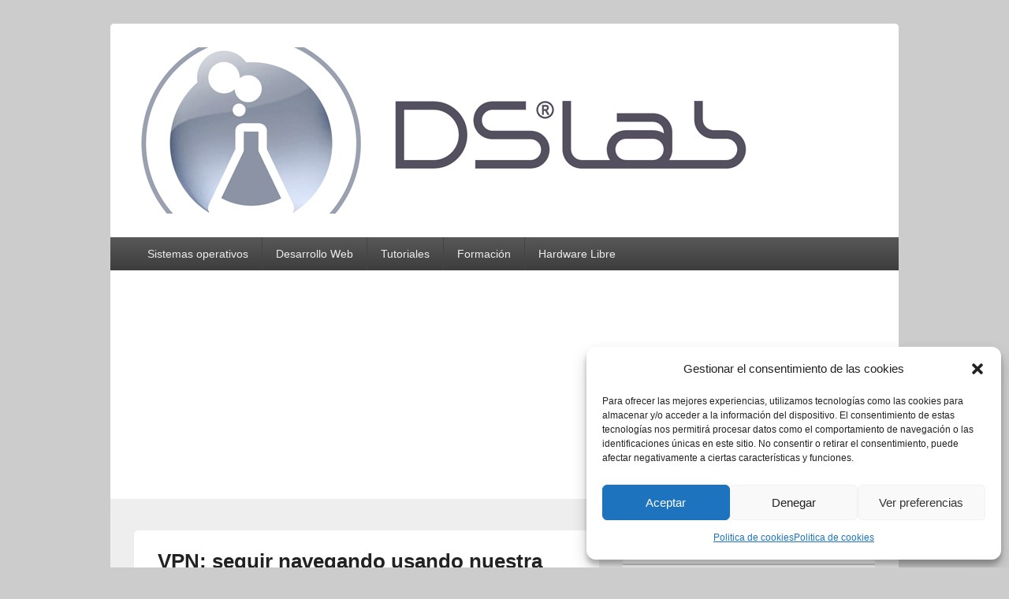

--- FILE ---
content_type: text/html; charset=UTF-8
request_url: https://dslab.es/tutoriales/vpn-seguir-navegando-usando-nuestra-conexion-local/
body_size: 18906
content:
<!DOCTYPE html>

<html lang="es">

<head>
    <meta charset="UTF-8" />
    <meta name="viewport" content="width=device-width, initial-scale=1">
    <link rel="profile" href="http://gmpg.org/xfn/11" />
    <link rel="pingback" href="https://dslab.es/xmlrpc.php" />
    <meta name='robots' content='index, follow, max-image-preview:large, max-snippet:-1, max-video-preview:-1' />
	<style>img:is([sizes="auto" i], [sizes^="auto," i]) { contain-intrinsic-size: 3000px 1500px }</style>
	<!-- Etiqueta de Google (gtag.js) modo de consentimiento dataLayer añadido por Site Kit -->
<script type="text/javascript" id="google_gtagjs-js-consent-mode-data-layer">
/* <![CDATA[ */
window.dataLayer = window.dataLayer || [];function gtag(){dataLayer.push(arguments);}
gtag('consent', 'default', {"ad_personalization":"denied","ad_storage":"denied","ad_user_data":"denied","analytics_storage":"denied","functionality_storage":"denied","security_storage":"denied","personalization_storage":"denied","region":["AT","BE","BG","CH","CY","CZ","DE","DK","EE","ES","FI","FR","GB","GR","HR","HU","IE","IS","IT","LI","LT","LU","LV","MT","NL","NO","PL","PT","RO","SE","SI","SK"],"wait_for_update":500});
window._googlesitekitConsentCategoryMap = {"statistics":["analytics_storage"],"marketing":["ad_storage","ad_user_data","ad_personalization"],"functional":["functionality_storage","security_storage"],"preferences":["personalization_storage"]};
window._googlesitekitConsents = {"ad_personalization":"denied","ad_storage":"denied","ad_user_data":"denied","analytics_storage":"denied","functionality_storage":"denied","security_storage":"denied","personalization_storage":"denied","region":["AT","BE","BG","CH","CY","CZ","DE","DK","EE","ES","FI","FR","GB","GR","HR","HU","IE","IS","IT","LI","LT","LU","LV","MT","NL","NO","PL","PT","RO","SE","SI","SK"],"wait_for_update":500};
/* ]]> */
</script>
<!-- Fin de la etiqueta Google (gtag.js) modo de consentimiento dataLayer añadido por Site Kit -->

	<!-- This site is optimized with the Yoast SEO plugin v26.8 - https://yoast.com/product/yoast-seo-wordpress/ -->
	<title>VPN: seguir navegando usando nuestra conexión local. - DSLab</title>
	<meta name="description" content="Seguir navegando usando la conexión local pese a estar conectado a una VPN puede ser imprescindible cuando estamos trabajando de forma remota." />
	<link rel="canonical" href="https://dslab.es/tutoriales/vpn-seguir-navegando-usando-nuestra-conexion-local/" />
	<meta property="og:locale" content="es_ES" />
	<meta property="og:type" content="article" />
	<meta property="og:title" content="VPN: seguir navegando usando nuestra conexión local. - DSLab" />
	<meta property="og:description" content="Seguir navegando usando la conexión local pese a estar conectado a una VPN puede ser imprescindible cuando estamos trabajando de forma remota." />
	<meta property="og:url" content="https://dslab.es/tutoriales/vpn-seguir-navegando-usando-nuestra-conexion-local/" />
	<meta property="og:site_name" content="DSLab" />
	<meta property="article:author" content="https://www.facebook.com/profile.php?id=100008835464936" />
	<meta property="article:published_time" content="2016-02-08T07:03:29+00:00" />
	<meta property="og:image" content="https://dslab.es/wp-content/uploads/2014/02/server.png" />
	<meta property="og:image:width" content="900" />
	<meta property="og:image:height" content="600" />
	<meta property="og:image:type" content="image/png" />
	<meta name="author" content="David Simón Soleto" />
	<meta name="twitter:label1" content="Escrito por" />
	<meta name="twitter:data1" content="David Simón Soleto" />
	<meta name="twitter:label2" content="Tiempo de lectura" />
	<meta name="twitter:data2" content="2 minutos" />
	<script type="application/ld+json" class="yoast-schema-graph">{"@context":"https://schema.org","@graph":[{"@type":"Article","@id":"https://dslab.es/tutoriales/vpn-seguir-navegando-usando-nuestra-conexion-local/#article","isPartOf":{"@id":"https://dslab.es/tutoriales/vpn-seguir-navegando-usando-nuestra-conexion-local/"},"author":{"name":"David Simón Soleto","@id":"https://dslab.es/#/schema/person/517e6160e1edc09a461c5401191c0171"},"headline":"VPN: seguir navegando usando nuestra conexión local.","datePublished":"2016-02-08T07:03:29+00:00","mainEntityOfPage":{"@id":"https://dslab.es/tutoriales/vpn-seguir-navegando-usando-nuestra-conexion-local/"},"wordCount":472,"commentCount":2,"publisher":{"@id":"https://dslab.es/#organization"},"image":{"@id":"https://dslab.es/tutoriales/vpn-seguir-navegando-usando-nuestra-conexion-local/#primaryimage"},"thumbnailUrl":"https://dslab.es/wp-content/uploads/2014/02/server.png","keywords":["conexion","gateway","internet","isp","puerta de enlace","route","trafico","vpn"],"articleSection":["Microsoft","Tutoriales","Windows"],"inLanguage":"es","potentialAction":[{"@type":"CommentAction","name":"Comment","target":["https://dslab.es/tutoriales/vpn-seguir-navegando-usando-nuestra-conexion-local/#respond"]}]},{"@type":"WebPage","@id":"https://dslab.es/tutoriales/vpn-seguir-navegando-usando-nuestra-conexion-local/","url":"https://dslab.es/tutoriales/vpn-seguir-navegando-usando-nuestra-conexion-local/","name":"VPN: seguir navegando usando nuestra conexión local. - DSLab","isPartOf":{"@id":"https://dslab.es/#website"},"primaryImageOfPage":{"@id":"https://dslab.es/tutoriales/vpn-seguir-navegando-usando-nuestra-conexion-local/#primaryimage"},"image":{"@id":"https://dslab.es/tutoriales/vpn-seguir-navegando-usando-nuestra-conexion-local/#primaryimage"},"thumbnailUrl":"https://dslab.es/wp-content/uploads/2014/02/server.png","datePublished":"2016-02-08T07:03:29+00:00","description":"Seguir navegando usando la conexión local pese a estar conectado a una VPN puede ser imprescindible cuando estamos trabajando de forma remota.","breadcrumb":{"@id":"https://dslab.es/tutoriales/vpn-seguir-navegando-usando-nuestra-conexion-local/#breadcrumb"},"inLanguage":"es","potentialAction":[{"@type":"ReadAction","target":["https://dslab.es/tutoriales/vpn-seguir-navegando-usando-nuestra-conexion-local/"]}]},{"@type":"ImageObject","inLanguage":"es","@id":"https://dslab.es/tutoriales/vpn-seguir-navegando-usando-nuestra-conexion-local/#primaryimage","url":"https://dslab.es/wp-content/uploads/2014/02/server.png","contentUrl":"https://dslab.es/wp-content/uploads/2014/02/server.png","width":900,"height":600,"caption":"Estrenamos servidor"},{"@type":"BreadcrumbList","@id":"https://dslab.es/tutoriales/vpn-seguir-navegando-usando-nuestra-conexion-local/#breadcrumb","itemListElement":[{"@type":"ListItem","position":1,"name":"Portada","item":"https://dslab.es/"},{"@type":"ListItem","position":2,"name":"VPN: seguir navegando usando nuestra conexión local."}]},{"@type":"WebSite","@id":"https://dslab.es/#website","url":"https://dslab.es/","name":"DSLab","description":"Whispering IT things...","publisher":{"@id":"https://dslab.es/#organization"},"potentialAction":[{"@type":"SearchAction","target":{"@type":"EntryPoint","urlTemplate":"https://dslab.es/?s={search_term_string}"},"query-input":{"@type":"PropertyValueSpecification","valueRequired":true,"valueName":"search_term_string"}}],"inLanguage":"es"},{"@type":"Organization","@id":"https://dslab.es/#organization","name":"Citters.com","url":"https://dslab.es/","logo":{"@type":"ImageObject","inLanguage":"es","@id":"https://dslab.es/#/schema/logo/image/","url":"https://dslab.es/wp-content/uploads/2013/05/cropped-cabecera.png","contentUrl":"https://dslab.es/wp-content/uploads/2013/05/cropped-cabecera.png","width":804,"height":211,"caption":"Citters.com"},"image":{"@id":"https://dslab.es/#/schema/logo/image/"}},{"@type":"Person","@id":"https://dslab.es/#/schema/person/517e6160e1edc09a461c5401191c0171","name":"David Simón Soleto","image":{"@type":"ImageObject","inLanguage":"es","@id":"https://dslab.es/#/schema/person/image/","url":"https://secure.gravatar.com/avatar/ed5918265d218928aab7d79716e8f7f8103f74e2b228f7482878e04043ae08a3?s=96&d=wavatar&r=g","contentUrl":"https://secure.gravatar.com/avatar/ed5918265d218928aab7d79716e8f7f8103f74e2b228f7482878e04043ae08a3?s=96&d=wavatar&r=g","caption":"David Simón Soleto"},"sameAs":["http://dslab.es","https://www.facebook.com/profile.php?id=100008835464936","https://x.com/simonsoleto"],"url":"https://dslab.es/author/admin/"}]}</script>
	<!-- / Yoast SEO plugin. -->


<link rel='dns-prefetch' href='//www.googletagmanager.com' />
<link rel='dns-prefetch' href='//stats.wp.com' />
<link rel='dns-prefetch' href='//pagead2.googlesyndication.com' />
<link rel='preconnect' href='//c0.wp.com' />
<link rel="alternate" type="application/rss+xml" title="DSLab &raquo; Feed" href="https://dslab.es/feed/" />
<link rel="alternate" type="application/rss+xml" title="DSLab &raquo; Feed de los comentarios" href="https://dslab.es/comments/feed/" />
<link rel="alternate" type="application/rss+xml" title="DSLab &raquo; Comentario VPN: seguir navegando usando nuestra conexión local. del feed" href="https://dslab.es/tutoriales/vpn-seguir-navegando-usando-nuestra-conexion-local/feed/" />
<script type="text/javascript">
/* <![CDATA[ */
window._wpemojiSettings = {"baseUrl":"https:\/\/s.w.org\/images\/core\/emoji\/16.0.1\/72x72\/","ext":".png","svgUrl":"https:\/\/s.w.org\/images\/core\/emoji\/16.0.1\/svg\/","svgExt":".svg","source":{"concatemoji":"https:\/\/dslab.es\/wp-includes\/js\/wp-emoji-release.min.js?ver=6.8.3"}};
/*! This file is auto-generated */
!function(s,n){var o,i,e;function c(e){try{var t={supportTests:e,timestamp:(new Date).valueOf()};sessionStorage.setItem(o,JSON.stringify(t))}catch(e){}}function p(e,t,n){e.clearRect(0,0,e.canvas.width,e.canvas.height),e.fillText(t,0,0);var t=new Uint32Array(e.getImageData(0,0,e.canvas.width,e.canvas.height).data),a=(e.clearRect(0,0,e.canvas.width,e.canvas.height),e.fillText(n,0,0),new Uint32Array(e.getImageData(0,0,e.canvas.width,e.canvas.height).data));return t.every(function(e,t){return e===a[t]})}function u(e,t){e.clearRect(0,0,e.canvas.width,e.canvas.height),e.fillText(t,0,0);for(var n=e.getImageData(16,16,1,1),a=0;a<n.data.length;a++)if(0!==n.data[a])return!1;return!0}function f(e,t,n,a){switch(t){case"flag":return n(e,"\ud83c\udff3\ufe0f\u200d\u26a7\ufe0f","\ud83c\udff3\ufe0f\u200b\u26a7\ufe0f")?!1:!n(e,"\ud83c\udde8\ud83c\uddf6","\ud83c\udde8\u200b\ud83c\uddf6")&&!n(e,"\ud83c\udff4\udb40\udc67\udb40\udc62\udb40\udc65\udb40\udc6e\udb40\udc67\udb40\udc7f","\ud83c\udff4\u200b\udb40\udc67\u200b\udb40\udc62\u200b\udb40\udc65\u200b\udb40\udc6e\u200b\udb40\udc67\u200b\udb40\udc7f");case"emoji":return!a(e,"\ud83e\udedf")}return!1}function g(e,t,n,a){var r="undefined"!=typeof WorkerGlobalScope&&self instanceof WorkerGlobalScope?new OffscreenCanvas(300,150):s.createElement("canvas"),o=r.getContext("2d",{willReadFrequently:!0}),i=(o.textBaseline="top",o.font="600 32px Arial",{});return e.forEach(function(e){i[e]=t(o,e,n,a)}),i}function t(e){var t=s.createElement("script");t.src=e,t.defer=!0,s.head.appendChild(t)}"undefined"!=typeof Promise&&(o="wpEmojiSettingsSupports",i=["flag","emoji"],n.supports={everything:!0,everythingExceptFlag:!0},e=new Promise(function(e){s.addEventListener("DOMContentLoaded",e,{once:!0})}),new Promise(function(t){var n=function(){try{var e=JSON.parse(sessionStorage.getItem(o));if("object"==typeof e&&"number"==typeof e.timestamp&&(new Date).valueOf()<e.timestamp+604800&&"object"==typeof e.supportTests)return e.supportTests}catch(e){}return null}();if(!n){if("undefined"!=typeof Worker&&"undefined"!=typeof OffscreenCanvas&&"undefined"!=typeof URL&&URL.createObjectURL&&"undefined"!=typeof Blob)try{var e="postMessage("+g.toString()+"("+[JSON.stringify(i),f.toString(),p.toString(),u.toString()].join(",")+"));",a=new Blob([e],{type:"text/javascript"}),r=new Worker(URL.createObjectURL(a),{name:"wpTestEmojiSupports"});return void(r.onmessage=function(e){c(n=e.data),r.terminate(),t(n)})}catch(e){}c(n=g(i,f,p,u))}t(n)}).then(function(e){for(var t in e)n.supports[t]=e[t],n.supports.everything=n.supports.everything&&n.supports[t],"flag"!==t&&(n.supports.everythingExceptFlag=n.supports.everythingExceptFlag&&n.supports[t]);n.supports.everythingExceptFlag=n.supports.everythingExceptFlag&&!n.supports.flag,n.DOMReady=!1,n.readyCallback=function(){n.DOMReady=!0}}).then(function(){return e}).then(function(){var e;n.supports.everything||(n.readyCallback(),(e=n.source||{}).concatemoji?t(e.concatemoji):e.wpemoji&&e.twemoji&&(t(e.twemoji),t(e.wpemoji)))}))}((window,document),window._wpemojiSettings);
/* ]]> */
</script>
<style id='wp-emoji-styles-inline-css' type='text/css'>

	img.wp-smiley, img.emoji {
		display: inline !important;
		border: none !important;
		box-shadow: none !important;
		height: 1em !important;
		width: 1em !important;
		margin: 0 0.07em !important;
		vertical-align: -0.1em !important;
		background: none !important;
		padding: 0 !important;
	}
</style>
<link rel='stylesheet' id='wp-block-library-css' href='https://c0.wp.com/c/6.8.3/wp-includes/css/dist/block-library/style.min.css' type='text/css' media='all' />
<style id='wp-block-library-theme-inline-css' type='text/css'>
.wp-block-audio :where(figcaption){color:#555;font-size:13px;text-align:center}.is-dark-theme .wp-block-audio :where(figcaption){color:#ffffffa6}.wp-block-audio{margin:0 0 1em}.wp-block-code{border:1px solid #ccc;border-radius:4px;font-family:Menlo,Consolas,monaco,monospace;padding:.8em 1em}.wp-block-embed :where(figcaption){color:#555;font-size:13px;text-align:center}.is-dark-theme .wp-block-embed :where(figcaption){color:#ffffffa6}.wp-block-embed{margin:0 0 1em}.blocks-gallery-caption{color:#555;font-size:13px;text-align:center}.is-dark-theme .blocks-gallery-caption{color:#ffffffa6}:root :where(.wp-block-image figcaption){color:#555;font-size:13px;text-align:center}.is-dark-theme :root :where(.wp-block-image figcaption){color:#ffffffa6}.wp-block-image{margin:0 0 1em}.wp-block-pullquote{border-bottom:4px solid;border-top:4px solid;color:currentColor;margin-bottom:1.75em}.wp-block-pullquote cite,.wp-block-pullquote footer,.wp-block-pullquote__citation{color:currentColor;font-size:.8125em;font-style:normal;text-transform:uppercase}.wp-block-quote{border-left:.25em solid;margin:0 0 1.75em;padding-left:1em}.wp-block-quote cite,.wp-block-quote footer{color:currentColor;font-size:.8125em;font-style:normal;position:relative}.wp-block-quote:where(.has-text-align-right){border-left:none;border-right:.25em solid;padding-left:0;padding-right:1em}.wp-block-quote:where(.has-text-align-center){border:none;padding-left:0}.wp-block-quote.is-large,.wp-block-quote.is-style-large,.wp-block-quote:where(.is-style-plain){border:none}.wp-block-search .wp-block-search__label{font-weight:700}.wp-block-search__button{border:1px solid #ccc;padding:.375em .625em}:where(.wp-block-group.has-background){padding:1.25em 2.375em}.wp-block-separator.has-css-opacity{opacity:.4}.wp-block-separator{border:none;border-bottom:2px solid;margin-left:auto;margin-right:auto}.wp-block-separator.has-alpha-channel-opacity{opacity:1}.wp-block-separator:not(.is-style-wide):not(.is-style-dots){width:100px}.wp-block-separator.has-background:not(.is-style-dots){border-bottom:none;height:1px}.wp-block-separator.has-background:not(.is-style-wide):not(.is-style-dots){height:2px}.wp-block-table{margin:0 0 1em}.wp-block-table td,.wp-block-table th{word-break:normal}.wp-block-table :where(figcaption){color:#555;font-size:13px;text-align:center}.is-dark-theme .wp-block-table :where(figcaption){color:#ffffffa6}.wp-block-video :where(figcaption){color:#555;font-size:13px;text-align:center}.is-dark-theme .wp-block-video :where(figcaption){color:#ffffffa6}.wp-block-video{margin:0 0 1em}:root :where(.wp-block-template-part.has-background){margin-bottom:0;margin-top:0;padding:1.25em 2.375em}
</style>
<style id='classic-theme-styles-inline-css' type='text/css'>
/*! This file is auto-generated */
.wp-block-button__link{color:#fff;background-color:#32373c;border-radius:9999px;box-shadow:none;text-decoration:none;padding:calc(.667em + 2px) calc(1.333em + 2px);font-size:1.125em}.wp-block-file__button{background:#32373c;color:#fff;text-decoration:none}
</style>
<link rel='stylesheet' id='mediaelement-css' href='https://c0.wp.com/c/6.8.3/wp-includes/js/mediaelement/mediaelementplayer-legacy.min.css' type='text/css' media='all' />
<link rel='stylesheet' id='wp-mediaelement-css' href='https://c0.wp.com/c/6.8.3/wp-includes/js/mediaelement/wp-mediaelement.min.css' type='text/css' media='all' />
<style id='jetpack-sharing-buttons-style-inline-css' type='text/css'>
.jetpack-sharing-buttons__services-list{display:flex;flex-direction:row;flex-wrap:wrap;gap:0;list-style-type:none;margin:5px;padding:0}.jetpack-sharing-buttons__services-list.has-small-icon-size{font-size:12px}.jetpack-sharing-buttons__services-list.has-normal-icon-size{font-size:16px}.jetpack-sharing-buttons__services-list.has-large-icon-size{font-size:24px}.jetpack-sharing-buttons__services-list.has-huge-icon-size{font-size:36px}@media print{.jetpack-sharing-buttons__services-list{display:none!important}}.editor-styles-wrapper .wp-block-jetpack-sharing-buttons{gap:0;padding-inline-start:0}ul.jetpack-sharing-buttons__services-list.has-background{padding:1.25em 2.375em}
</style>
<style id='global-styles-inline-css' type='text/css'>
:root{--wp--preset--aspect-ratio--square: 1;--wp--preset--aspect-ratio--4-3: 4/3;--wp--preset--aspect-ratio--3-4: 3/4;--wp--preset--aspect-ratio--3-2: 3/2;--wp--preset--aspect-ratio--2-3: 2/3;--wp--preset--aspect-ratio--16-9: 16/9;--wp--preset--aspect-ratio--9-16: 9/16;--wp--preset--color--black: #000000;--wp--preset--color--cyan-bluish-gray: #abb8c3;--wp--preset--color--white: #ffffff;--wp--preset--color--pale-pink: #f78da7;--wp--preset--color--vivid-red: #cf2e2e;--wp--preset--color--luminous-vivid-orange: #ff6900;--wp--preset--color--luminous-vivid-amber: #fcb900;--wp--preset--color--light-green-cyan: #7bdcb5;--wp--preset--color--vivid-green-cyan: #00d084;--wp--preset--color--pale-cyan-blue: #8ed1fc;--wp--preset--color--vivid-cyan-blue: #0693e3;--wp--preset--color--vivid-purple: #9b51e0;--wp--preset--color--dark-gray: #373737;--wp--preset--color--medium-gray: #cccccc;--wp--preset--color--light-gray: #eeeeee;--wp--preset--color--blue: #1982d1;--wp--preset--gradient--vivid-cyan-blue-to-vivid-purple: linear-gradient(135deg,rgba(6,147,227,1) 0%,rgb(155,81,224) 100%);--wp--preset--gradient--light-green-cyan-to-vivid-green-cyan: linear-gradient(135deg,rgb(122,220,180) 0%,rgb(0,208,130) 100%);--wp--preset--gradient--luminous-vivid-amber-to-luminous-vivid-orange: linear-gradient(135deg,rgba(252,185,0,1) 0%,rgba(255,105,0,1) 100%);--wp--preset--gradient--luminous-vivid-orange-to-vivid-red: linear-gradient(135deg,rgba(255,105,0,1) 0%,rgb(207,46,46) 100%);--wp--preset--gradient--very-light-gray-to-cyan-bluish-gray: linear-gradient(135deg,rgb(238,238,238) 0%,rgb(169,184,195) 100%);--wp--preset--gradient--cool-to-warm-spectrum: linear-gradient(135deg,rgb(74,234,220) 0%,rgb(151,120,209) 20%,rgb(207,42,186) 40%,rgb(238,44,130) 60%,rgb(251,105,98) 80%,rgb(254,248,76) 100%);--wp--preset--gradient--blush-light-purple: linear-gradient(135deg,rgb(255,206,236) 0%,rgb(152,150,240) 100%);--wp--preset--gradient--blush-bordeaux: linear-gradient(135deg,rgb(254,205,165) 0%,rgb(254,45,45) 50%,rgb(107,0,62) 100%);--wp--preset--gradient--luminous-dusk: linear-gradient(135deg,rgb(255,203,112) 0%,rgb(199,81,192) 50%,rgb(65,88,208) 100%);--wp--preset--gradient--pale-ocean: linear-gradient(135deg,rgb(255,245,203) 0%,rgb(182,227,212) 50%,rgb(51,167,181) 100%);--wp--preset--gradient--electric-grass: linear-gradient(135deg,rgb(202,248,128) 0%,rgb(113,206,126) 100%);--wp--preset--gradient--midnight: linear-gradient(135deg,rgb(2,3,129) 0%,rgb(40,116,252) 100%);--wp--preset--font-size--small: 14px;--wp--preset--font-size--medium: 20px;--wp--preset--font-size--large: 24px;--wp--preset--font-size--x-large: 42px;--wp--preset--font-size--normal: 16px;--wp--preset--font-size--huge: 26px;--wp--preset--spacing--20: 0.44rem;--wp--preset--spacing--30: 0.67rem;--wp--preset--spacing--40: 1rem;--wp--preset--spacing--50: 1.5rem;--wp--preset--spacing--60: 2.25rem;--wp--preset--spacing--70: 3.38rem;--wp--preset--spacing--80: 5.06rem;--wp--preset--shadow--natural: 6px 6px 9px rgba(0, 0, 0, 0.2);--wp--preset--shadow--deep: 12px 12px 50px rgba(0, 0, 0, 0.4);--wp--preset--shadow--sharp: 6px 6px 0px rgba(0, 0, 0, 0.2);--wp--preset--shadow--outlined: 6px 6px 0px -3px rgba(255, 255, 255, 1), 6px 6px rgba(0, 0, 0, 1);--wp--preset--shadow--crisp: 6px 6px 0px rgba(0, 0, 0, 1);}:where(.is-layout-flex){gap: 0.5em;}:where(.is-layout-grid){gap: 0.5em;}body .is-layout-flex{display: flex;}.is-layout-flex{flex-wrap: wrap;align-items: center;}.is-layout-flex > :is(*, div){margin: 0;}body .is-layout-grid{display: grid;}.is-layout-grid > :is(*, div){margin: 0;}:where(.wp-block-columns.is-layout-flex){gap: 2em;}:where(.wp-block-columns.is-layout-grid){gap: 2em;}:where(.wp-block-post-template.is-layout-flex){gap: 1.25em;}:where(.wp-block-post-template.is-layout-grid){gap: 1.25em;}.has-black-color{color: var(--wp--preset--color--black) !important;}.has-cyan-bluish-gray-color{color: var(--wp--preset--color--cyan-bluish-gray) !important;}.has-white-color{color: var(--wp--preset--color--white) !important;}.has-pale-pink-color{color: var(--wp--preset--color--pale-pink) !important;}.has-vivid-red-color{color: var(--wp--preset--color--vivid-red) !important;}.has-luminous-vivid-orange-color{color: var(--wp--preset--color--luminous-vivid-orange) !important;}.has-luminous-vivid-amber-color{color: var(--wp--preset--color--luminous-vivid-amber) !important;}.has-light-green-cyan-color{color: var(--wp--preset--color--light-green-cyan) !important;}.has-vivid-green-cyan-color{color: var(--wp--preset--color--vivid-green-cyan) !important;}.has-pale-cyan-blue-color{color: var(--wp--preset--color--pale-cyan-blue) !important;}.has-vivid-cyan-blue-color{color: var(--wp--preset--color--vivid-cyan-blue) !important;}.has-vivid-purple-color{color: var(--wp--preset--color--vivid-purple) !important;}.has-black-background-color{background-color: var(--wp--preset--color--black) !important;}.has-cyan-bluish-gray-background-color{background-color: var(--wp--preset--color--cyan-bluish-gray) !important;}.has-white-background-color{background-color: var(--wp--preset--color--white) !important;}.has-pale-pink-background-color{background-color: var(--wp--preset--color--pale-pink) !important;}.has-vivid-red-background-color{background-color: var(--wp--preset--color--vivid-red) !important;}.has-luminous-vivid-orange-background-color{background-color: var(--wp--preset--color--luminous-vivid-orange) !important;}.has-luminous-vivid-amber-background-color{background-color: var(--wp--preset--color--luminous-vivid-amber) !important;}.has-light-green-cyan-background-color{background-color: var(--wp--preset--color--light-green-cyan) !important;}.has-vivid-green-cyan-background-color{background-color: var(--wp--preset--color--vivid-green-cyan) !important;}.has-pale-cyan-blue-background-color{background-color: var(--wp--preset--color--pale-cyan-blue) !important;}.has-vivid-cyan-blue-background-color{background-color: var(--wp--preset--color--vivid-cyan-blue) !important;}.has-vivid-purple-background-color{background-color: var(--wp--preset--color--vivid-purple) !important;}.has-black-border-color{border-color: var(--wp--preset--color--black) !important;}.has-cyan-bluish-gray-border-color{border-color: var(--wp--preset--color--cyan-bluish-gray) !important;}.has-white-border-color{border-color: var(--wp--preset--color--white) !important;}.has-pale-pink-border-color{border-color: var(--wp--preset--color--pale-pink) !important;}.has-vivid-red-border-color{border-color: var(--wp--preset--color--vivid-red) !important;}.has-luminous-vivid-orange-border-color{border-color: var(--wp--preset--color--luminous-vivid-orange) !important;}.has-luminous-vivid-amber-border-color{border-color: var(--wp--preset--color--luminous-vivid-amber) !important;}.has-light-green-cyan-border-color{border-color: var(--wp--preset--color--light-green-cyan) !important;}.has-vivid-green-cyan-border-color{border-color: var(--wp--preset--color--vivid-green-cyan) !important;}.has-pale-cyan-blue-border-color{border-color: var(--wp--preset--color--pale-cyan-blue) !important;}.has-vivid-cyan-blue-border-color{border-color: var(--wp--preset--color--vivid-cyan-blue) !important;}.has-vivid-purple-border-color{border-color: var(--wp--preset--color--vivid-purple) !important;}.has-vivid-cyan-blue-to-vivid-purple-gradient-background{background: var(--wp--preset--gradient--vivid-cyan-blue-to-vivid-purple) !important;}.has-light-green-cyan-to-vivid-green-cyan-gradient-background{background: var(--wp--preset--gradient--light-green-cyan-to-vivid-green-cyan) !important;}.has-luminous-vivid-amber-to-luminous-vivid-orange-gradient-background{background: var(--wp--preset--gradient--luminous-vivid-amber-to-luminous-vivid-orange) !important;}.has-luminous-vivid-orange-to-vivid-red-gradient-background{background: var(--wp--preset--gradient--luminous-vivid-orange-to-vivid-red) !important;}.has-very-light-gray-to-cyan-bluish-gray-gradient-background{background: var(--wp--preset--gradient--very-light-gray-to-cyan-bluish-gray) !important;}.has-cool-to-warm-spectrum-gradient-background{background: var(--wp--preset--gradient--cool-to-warm-spectrum) !important;}.has-blush-light-purple-gradient-background{background: var(--wp--preset--gradient--blush-light-purple) !important;}.has-blush-bordeaux-gradient-background{background: var(--wp--preset--gradient--blush-bordeaux) !important;}.has-luminous-dusk-gradient-background{background: var(--wp--preset--gradient--luminous-dusk) !important;}.has-pale-ocean-gradient-background{background: var(--wp--preset--gradient--pale-ocean) !important;}.has-electric-grass-gradient-background{background: var(--wp--preset--gradient--electric-grass) !important;}.has-midnight-gradient-background{background: var(--wp--preset--gradient--midnight) !important;}.has-small-font-size{font-size: var(--wp--preset--font-size--small) !important;}.has-medium-font-size{font-size: var(--wp--preset--font-size--medium) !important;}.has-large-font-size{font-size: var(--wp--preset--font-size--large) !important;}.has-x-large-font-size{font-size: var(--wp--preset--font-size--x-large) !important;}
:where(.wp-block-post-template.is-layout-flex){gap: 1.25em;}:where(.wp-block-post-template.is-layout-grid){gap: 1.25em;}
:where(.wp-block-columns.is-layout-flex){gap: 2em;}:where(.wp-block-columns.is-layout-grid){gap: 2em;}
:root :where(.wp-block-pullquote){font-size: 1.5em;line-height: 1.6;}
</style>
<link rel='stylesheet' id='cmplz-general-css' href='https://dslab.es/wp-content/plugins/complianz-gdpr/assets/css/cookieblocker.min.css?ver=1761586341' type='text/css' media='all' />
<link rel='stylesheet' id='genericons-css' href='https://c0.wp.com/p/jetpack/15.4/_inc/genericons/genericons/genericons.css' type='text/css' media='all' />
<link rel='stylesheet' id='catchbox-style-css' href='https://dslab.es/wp-content/themes/catch-box/style.css?ver=20251212-00650' type='text/css' media='all' />
<link rel='stylesheet' id='catchbox-block-style-css' href='https://dslab.es/wp-content/themes/catch-box/css/blocks.css?ver=1.0' type='text/css' media='all' />
<link rel='stylesheet' id='yarpp-thumbnails-css' href='https://dslab.es/wp-content/plugins/yet-another-related-posts-plugin/style/styles_thumbnails.css?ver=5.30.11' type='text/css' media='all' />
<style id='yarpp-thumbnails-inline-css' type='text/css'>
.yarpp-thumbnails-horizontal .yarpp-thumbnail {width: 130px;height: 170px;margin: 5px;margin-left: 0px;}.yarpp-thumbnail > img, .yarpp-thumbnail-default {width: 120px;height: 120px;margin: 5px;}.yarpp-thumbnails-horizontal .yarpp-thumbnail-title {margin: 7px;margin-top: 0px;width: 120px;}.yarpp-thumbnail-default > img {min-height: 120px;min-width: 120px;}
</style>
<link rel='stylesheet' id='lightboxStyle-css' href='https://dslab.es/wp-content/plugins/lightbox-plus/css/shadowed/colorbox.min.css?ver=2.7.2' type='text/css' media='screen' />
<script type="text/javascript" src="https://c0.wp.com/c/6.8.3/wp-includes/js/jquery/jquery.min.js" id="jquery-core-js"></script>
<script type="text/javascript" src="https://c0.wp.com/c/6.8.3/wp-includes/js/jquery/jquery-migrate.min.js" id="jquery-migrate-js"></script>
<script type="text/javascript" id="catchbox-menu-js-extra">
/* <![CDATA[ */
var screenReaderText = {"expand":"ampliar el men\u00fa hijo","collapse":"contraer el men\u00fa hijo"};
/* ]]> */
</script>
<script type="text/javascript" src="https://dslab.es/wp-content/themes/catch-box/js/menu.min.js?ver=2.1.1.1" id="catchbox-menu-js"></script>

<!-- Fragmento de código de la etiqueta de Google (gtag.js) añadida por Site Kit -->
<!-- Fragmento de código de Google Analytics añadido por Site Kit -->
<script type="text/javascript" src="https://www.googletagmanager.com/gtag/js?id=GT-NS83BB6" id="google_gtagjs-js" async></script>
<script type="text/javascript" id="google_gtagjs-js-after">
/* <![CDATA[ */
window.dataLayer = window.dataLayer || [];function gtag(){dataLayer.push(arguments);}
gtag("set","linker",{"domains":["dslab.es"]});
gtag("js", new Date());
gtag("set", "developer_id.dZTNiMT", true);
gtag("config", "GT-NS83BB6");
 window._googlesitekit = window._googlesitekit || {}; window._googlesitekit.throttledEvents = []; window._googlesitekit.gtagEvent = (name, data) => { var key = JSON.stringify( { name, data } ); if ( !! window._googlesitekit.throttledEvents[ key ] ) { return; } window._googlesitekit.throttledEvents[ key ] = true; setTimeout( () => { delete window._googlesitekit.throttledEvents[ key ]; }, 5 ); gtag( "event", name, { ...data, event_source: "site-kit" } ); }; 
/* ]]> */
</script>
<link rel="https://api.w.org/" href="https://dslab.es/wp-json/" /><link rel="alternate" title="JSON" type="application/json" href="https://dslab.es/wp-json/wp/v2/posts/2656" /><link rel="EditURI" type="application/rsd+xml" title="RSD" href="https://dslab.es/xmlrpc.php?rsd" />
<meta name="generator" content="WordPress 6.8.3" />
<link rel='shortlink' href='https://dslab.es/?p=2656' />
<link rel="alternate" title="oEmbed (JSON)" type="application/json+oembed" href="https://dslab.es/wp-json/oembed/1.0/embed?url=https%3A%2F%2Fdslab.es%2Ftutoriales%2Fvpn-seguir-navegando-usando-nuestra-conexion-local%2F" />
<link rel="alternate" title="oEmbed (XML)" type="text/xml+oembed" href="https://dslab.es/wp-json/oembed/1.0/embed?url=https%3A%2F%2Fdslab.es%2Ftutoriales%2Fvpn-seguir-navegando-usando-nuestra-conexion-local%2F&#038;format=xml" />
<meta name="generator" content="Site Kit by Google 1.170.0" />		<script type="text/javascript">
			var _statcounter = _statcounter || [];
			_statcounter.push({"tags": {"author": "Simón"}});
		</script>
			<style>img#wpstats{display:none}</style>
					<style>.cmplz-hidden {
					display: none !important;
				}</style>

<!-- Matomo -->
<script type="text/javascript">
  var _paq = window._paq = window._paq || [];
  /* tracker methods like "setCustomDimension" should be called before "trackPageView" */
  _paq.push(['trackPageView']);
  _paq.push(['enableLinkTracking']);
  (function() {
    var u="//analytics.citters.com/";
    _paq.push(['setTrackerUrl', u+'matomo.php']);
    _paq.push(['setSiteId', '3']);
    var d=document, g=d.createElement('script'), s=d.getElementsByTagName('script')[0];
    g.type='text/javascript'; g.async=true; g.src=u+'matomo.js'; s.parentNode.insertBefore(g,s);
  })();
</script>
<!-- End Matomo Code -->
<script data-ad-client="ca-pub-6989975136739344" async src="https://pagead2.googlesyndication.com/pagead/js/adsbygoogle.js"></script>
<!-- Metaetiquetas de Google AdSense añadidas por Site Kit -->
<meta name="google-adsense-platform-account" content="ca-host-pub-2644536267352236">
<meta name="google-adsense-platform-domain" content="sitekit.withgoogle.com">
<!-- Acabar con las metaetiquetas de Google AdSense añadidas por Site Kit -->
<style type="text/css">.recentcomments a{display:inline !important;padding:0 !important;margin:0 !important;}</style>	<style type="text/css">
			#site-title,
		#site-description {
			position: absolute !important;
			clip: rect(1px 1px 1px 1px); /* IE6, IE7 */
			clip: rect(1px, 1px, 1px, 1px);
		}
		</style>
	
<!-- Fragmento de código de Google Adsense añadido por Site Kit -->
<script type="text/javascript" async="async" src="https://pagead2.googlesyndication.com/pagead/js/adsbygoogle.js?client=ca-pub-6989975136739344&amp;host=ca-host-pub-2644536267352236" crossorigin="anonymous"></script>

<!-- Final del fragmento de código de Google Adsense añadido por Site Kit -->
<link rel="icon" href="https://dslab.es/wp-content/uploads/2013/06/cropped-dslab-32x32.png" sizes="32x32" />
<link rel="icon" href="https://dslab.es/wp-content/uploads/2013/06/cropped-dslab-192x192.png" sizes="192x192" />
<link rel="apple-touch-icon" href="https://dslab.es/wp-content/uploads/2013/06/cropped-dslab-180x180.png" />
<meta name="msapplication-TileImage" content="https://dslab.es/wp-content/uploads/2013/06/cropped-dslab-270x270.png" />
</head>

<body data-cmplz=1 class="wp-singular post-template-default single single-post postid-2656 single-format-standard wp-custom-logo wp-embed-responsive wp-theme-catch-box right-sidebar one-menu header-image-top">

    
    
    <div id="page" class="hfeed site">

        <a href="#main" class="skip-link screen-reader-text">Saltar al contenido</a>
        <header id="branding" role="banner">

            
            <div id="header-content" class="clearfix">

                <div class="logo-wrap clearfix"><div id="site-logo"><a href="https://dslab.es/" class="custom-logo-link" rel="home"><img width="804" height="211" src="https://dslab.es/wp-content/uploads/2013/05/cropped-cabecera.png" class="custom-logo" alt="DSLab" decoding="async" fetchpriority="high" srcset="https://dslab.es/wp-content/uploads/2013/05/cropped-cabecera.png 804w, https://dslab.es/wp-content/uploads/2013/05/cropped-cabecera-300x78.png 300w" sizes="(max-width: 804px) 100vw, 804px" /></a></div><!-- #site-logo -->	<div id="hgroup" class="site-details">
					<p id="site-title"><a href="https://dslab.es/" rel="home">DSLab</a></p>
					<p id="site-description">Whispering IT things&#8230;</p>
			
   	</div><!-- #hgroup -->
</div><!-- .logo-wrap -->
            </div><!-- #header-content -->

                <div class="menu-access-wrap mobile-header-menu clearfix">
        <div id="mobile-header-left-menu" class="mobile-menu-anchor primary-menu">
            <a href="#mobile-header-left-nav" id="menu-toggle-primary" class="genericon genericon-menu">
                <span class="mobile-menu-text">Menú</span>
            </a>
        </div><!-- #mobile-header-left-menu -->
            
        
        <div id="site-header-menu-primary" class="site-header-menu">
            <nav id="access" class="main-navigation menu-focus" role="navigation" aria-label="Menú principal">
            
                <h3 class="screen-reader-text">Menú principal</h3>
                <div class="menu-header-container"><ul class="menu"><li id="menu-item-320" class="menu-item menu-item-type-taxonomy menu-item-object-category current-post-ancestor menu-item-has-children menu-item-320"><a href="https://dslab.es/categoria/sistemas-operativos/">Sistemas operativos</a>
<ul class="sub-menu">
	<li id="menu-item-1497" class="menu-item menu-item-type-taxonomy menu-item-object-category menu-item-1497"><a href="https://dslab.es/categoria/sistemas-operativos/android-noticias-news/">Android</a></li>
	<li id="menu-item-292" class="menu-item menu-item-type-taxonomy menu-item-object-category menu-item-292"><a href="https://dslab.es/categoria/sistemas-operativos/apple/">Apple</a></li>
	<li id="menu-item-1498" class="menu-item menu-item-type-taxonomy menu-item-object-category menu-item-has-children menu-item-1498"><a href="https://dslab.es/categoria/sistemas-operativos/gnu-linux/">GNU Linux</a>
	<ul class="sub-menu">
		<li id="menu-item-2725" class="menu-item menu-item-type-taxonomy menu-item-object-category menu-item-2725"><a href="https://dslab.es/categoria/sistemas-operativos/gnu-linux/freepbx/">FreePBX</a></li>
	</ul>
</li>
	<li id="menu-item-803" class="menu-item menu-item-type-taxonomy menu-item-object-category current-post-ancestor current-menu-parent current-post-parent menu-item-803"><a href="https://dslab.es/categoria/sistemas-operativos/microsoft/">Microsoft</a></li>
</ul>
</li>
<li id="menu-item-296" class="menu-item menu-item-type-taxonomy menu-item-object-category menu-item-has-children menu-item-296"><a href="https://dslab.es/categoria/desarrollo-web/">Desarrollo Web</a>
<ul class="sub-menu">
	<li id="menu-item-1502" class="menu-item menu-item-type-taxonomy menu-item-object-category menu-item-1502"><a href="https://dslab.es/categoria/desarrollo-web/html-y-css/">HTML y CSS</a></li>
	<li id="menu-item-1503" class="menu-item menu-item-type-taxonomy menu-item-object-category menu-item-1503"><a href="https://dslab.es/categoria/desarrollo-web/javascript/">Javascript</a></li>
	<li id="menu-item-1501" class="menu-item menu-item-type-taxonomy menu-item-object-category menu-item-1501"><a href="https://dslab.es/categoria/desarrollo-web/django-desarrollo-web/">Django</a></li>
	<li id="menu-item-1504" class="menu-item menu-item-type-taxonomy menu-item-object-category menu-item-1504"><a href="https://dslab.es/categoria/desarrollo-web/php/">PHP</a></li>
</ul>
</li>
<li id="menu-item-348" class="menu-item menu-item-type-taxonomy menu-item-object-category current-post-ancestor current-menu-parent current-post-parent menu-item-348"><a href="https://dslab.es/categoria/tutoriales/">Tutoriales</a></li>
<li id="menu-item-302" class="menu-item menu-item-type-taxonomy menu-item-object-category menu-item-302"><a href="https://dslab.es/categoria/formacion-elearning/">Formación</a></li>
<li id="menu-item-303" class="menu-item menu-item-type-taxonomy menu-item-object-category menu-item-has-children menu-item-303"><a href="https://dslab.es/categoria/hardware-libre/">Hardware Libre</a>
<ul class="sub-menu">
	<li id="menu-item-304" class="menu-item menu-item-type-taxonomy menu-item-object-category menu-item-304"><a href="https://dslab.es/categoria/hardware-libre/raspberry-pi/">Raspberry Pi</a></li>
	<li id="menu-item-1496" class="menu-item menu-item-type-taxonomy menu-item-object-category menu-item-1496"><a href="https://dslab.es/categoria/hardware-libre/arduino/">Arduino</a></li>
</ul>
</li>
</ul></div>            </nav><!-- #access -->
        </div><!-- .site-header-menu -->

            </div><!-- .menu-access-wrap -->
    
        </header><!-- #branding -->

        
        
        <div id="main" class="clearfix">

            
            <div id="primary" class="content-area">

                
                <div id="content" role="main">
                    
				
<article id="post-2656" class="post-2656 post type-post status-publish format-standard has-post-thumbnail hentry category-microsoft category-tutoriales category-windows tag-conexion tag-gateway tag-internet tag-isp tag-puerta-de-enlace tag-route tag-trafico tag-vpn">
	<header class="entry-header">
		<h1 class="entry-title">VPN: seguir navegando usando nuestra conexión local.</h1>

		            <div class="entry-meta">
                <span class="sep">Publicado el</span> <a href="https://dslab.es/tutoriales/vpn-seguir-navegando-usando-nuestra-conexion-local/" title="8:03" rel="bookmark"><time class="entry-date" datetime="2016-02-08T08:03:29+01:00" pubdate>8 febrero, 2016</time></a> <span class="by-author"><span class="sep"> por </span> <span class="author vcard"> <a class="url fn n" href="https://dslab.es/author/admin/" title="Ver todas las entradas de David Simón Soleto" rel="author">David Simón Soleto</a></span></span>                                    <span class="sep sep-comment"> &mdash; </span>
                    <span class="comments-link">
                        <a href="https://dslab.es/tutoriales/vpn-seguir-navegando-usando-nuestra-conexion-local/#comments">2 comentarios &darr;</a>                    </span>
                            </div><!-- .entry-meta -->
			</header><!-- .entry-header -->

	<div class="entry-content">
		<h2>Conecto a la VPN y la conexión a Internet se vuelve lenta o se va&#8230;</h2>
<p>¿A quien no le ha pasado, que después de conectar a la VPN del trabajo se ha dado cuenta de que su conexión a internet se ha vuelto lentísima o directamente no responde? Si es tu caso sigue leyendo&#8230;</p>
<p><a href="http://dslab.es/wp-content/uploads/2016/02/Green2-1024x712.jpg" rel="attachment wp-att-2664"><img decoding="async" class="aligncenter wp-image-2664 size-medium" src="http://dslab.es/wp-content/uploads/2016/02/Green2-1024x712-300x209.jpg" alt="Centro de Coworking Eslabon en Carabanchel" width="300" height="209" srcset="https://dslab.es/wp-content/uploads/2016/02/Green2-1024x712-300x209.jpg 300w, https://dslab.es/wp-content/uploads/2016/02/Green2-1024x712-768x534.jpg 768w, https://dslab.es/wp-content/uploads/2016/02/Green2-1024x712.jpg 1024w" sizes="(max-width: 300px) 100vw, 300px" /></a></p>
<p>El otro día estaba trabajando con mis amigos de <a href="http://www.eslabon.org/" target="_blank">Eslabón </a>en su centro de <a href="http://www.eslaboncoworking.es/" target="_blank">Coworking</a> en Carabanchel y me comentaron que la conexión a Internet de los equipos era poco menos que lentísima. Navegaban a 2 MBits cuando hay contratados más de 100 Mbits de fibra. En cuanto revisé la configuración me di cuenta de que el tráfico viajaba usando la VPN que tienen para conectar sus diferentes sedes.</p>
<h3>¿Por qué sucede esto?</h3>
<p>Por defecto, cuando desde Windows conectamos nuestro ordenador a una red privada virtual (VPN) entiende que debe encaminar todo el tráfico por dicha conexión. La solución pasa por utilizar una máquina virtual dentro de nuestro equipo para que la conexión a la VPN no afecte al equipo host. Pero, ¿qué sucede cuando el portátil que nos deja la empresa no cumple los requisitos técnicos para correr una máquina virtual?</p>
<h3>¿Cómo solucionarlo?</h3>
<p>No nos engañemos, muchas veces los equipos que nos facilitan para el tele-trabajo no tienen los recursos suficientes, están muy saturados o llenos de software corporativo pesado. En ocasiones las políticas de seguridad impiden al usuario realizar cambios significativos o instalaciones en dichos equipos por lo que instalar una máquina virtual puede ser inviable. Otra <em>solución</em> pasa por desactivar y activar la VPN en función de las necesidades de navegación, pero esto es un engorro teniendo en cuenta que cada vez más el trabajo pasa por una conexión a Internet.Si alguno de estos casos es el vuestro os voy a contar en unos sencillos pasos cómo hacer que el tráfico de Internet no viaje a través de la VPN.</p>
<ul>
<li>Entramos en las <strong>propiedades</strong> de nuestra conexión <strong>VPN.</strong></li>
<li>Vamos a la pestaña <strong>Funciones de red.</strong></li>
<li>Seleccionamos el <strong>Protocolo de Internet TCP/IP versión 4.</strong></li>
<li>Pinchamos en <strong>Propiedades</strong>.</li>
<li>En la nueva ventana hacemos clic en <strong>Opciones avanzadas&#8230;</strong></li>
<li>En la ventana que acaba de aparecer desmarcamos el check box <strong>Usar la puerta de enlace predeterminada en la red remota</strong>. Esta es la responsable de que nuestra conexión a internet viajase usando la VPN.</li>
</ul>
<p><a href="http://dslab.es/wp-content/uploads/2016/02/VPN3.png" rel="attachment wp-att-2657"><img decoding="async" class="aligncenter wp-image-2657 size-full" src="http://dslab.es/wp-content/uploads/2016/02/VPN3.png" alt="Conexión a Internet sin usar VPN" width="820" height="661" srcset="https://dslab.es/wp-content/uploads/2016/02/VPN3.png 820w, https://dslab.es/wp-content/uploads/2016/02/VPN3-300x242.png 300w, https://dslab.es/wp-content/uploads/2016/02/VPN3-768x619.png 768w" sizes="(max-width: 820px) 100vw, 820px" /></a></p>
<p>Espero que os haya sido de utilidad. Compartid en redes sociales si os ha resultaro útil. Podéis dejar vuestros comentarios si no os resulta o no es exactamente lo que buscabais dejad vuestras impresiones y os contestaremos nosotros o la comunidad.</p>
<div class='yarpp yarpp-related yarpp-related-website yarpp-template-thumbnails'>
<!-- YARPP Thumbnails -->
<h3>También podría interesarte:</h3>
<div class="yarpp-thumbnails-horizontal">
<a class='yarpp-thumbnail' rel='norewrite' href='https://dslab.es/sistemas-operativos/apple/macos/mkvmerge-cuando-los-mkvs-se-quedan-mudos/' title='mkvmerge:  Cuando los MKVs se quedan mudos'>
<img width="120" height="120" src="https://dslab.es/wp-content/uploads/2014/01/mudo-120x120.jpg" class="attachment-yarpp-thumbnail size-yarpp-thumbnail wp-post-image" alt="" data-pin-nopin="true" srcset="https://dslab.es/wp-content/uploads/2014/01/mudo-120x120.jpg 120w, https://dslab.es/wp-content/uploads/2014/01/mudo-150x150.jpg 150w" sizes="(max-width: 120px) 100vw, 120px" /><span class="yarpp-thumbnail-title">mkvmerge:  Cuando los MKVs se quedan mudos</span></a>
<a class='yarpp-thumbnail' rel='norewrite' href='https://dslab.es/sistemas-operativos/wsus-offline-la-fuente-de-la-eterna-juventud/' title='WSUS Offline: La fuente de la eterna juventud.'>
<img width="120" height="120" src="https://dslab.es/wp-content/uploads/2013/07/wsus-120x120.png" class="attachment-yarpp-thumbnail size-yarpp-thumbnail wp-post-image" alt="WSUS Offline" data-pin-nopin="true" srcset="https://dslab.es/wp-content/uploads/2013/07/wsus-120x120.png 120w, https://dslab.es/wp-content/uploads/2013/07/wsus-150x150.png 150w, https://dslab.es/wp-content/uploads/2013/07/wsus.png 256w" sizes="(max-width: 120px) 100vw, 120px" /><span class="yarpp-thumbnail-title">WSUS Offline: La fuente de la eterna juventud.</span></a>
<a class='yarpp-thumbnail' rel='norewrite' href='https://dslab.es/tutoriales/sky-fm-radio-en-tu-smartphone-ipad-pc/' title='Sky.Fm &#8211; Radio en tu smartphone, iPad, PC&#8230;.'>
<img width="120" height="81" src="https://dslab.es/wp-content/uploads/2013/06/logo-sky-fm.jpg" class="attachment-yarpp-thumbnail size-yarpp-thumbnail wp-post-image" alt="" data-pin-nopin="true" srcset="https://dslab.es/wp-content/uploads/2013/06/logo-sky-fm.jpg 469w, https://dslab.es/wp-content/uploads/2013/06/logo-sky-fm-300x201.jpg 300w" sizes="(max-width: 120px) 100vw, 120px" /><span class="yarpp-thumbnail-title">Sky.Fm &#8211; Radio en tu smartphone, iPad, PC&#8230;.</span></a>
</div>
</div>
			</div><!-- .entry-content -->

	<footer class="entry-meta">
		Esta entrada se ha publicado en <a href="https://dslab.es/categoria/sistemas-operativos/microsoft/" rel="category tag">Microsoft</a>, <a href="https://dslab.es/categoria/tutoriales/" rel="category tag">Tutoriales</a>, <a href="https://dslab.es/categoria/sistemas-operativos/microsoft/windows/" rel="category tag">Windows</a> y etiquetado como <a href="https://dslab.es/tag/conexion/" rel="tag">conexion</a>, <a href="https://dslab.es/tag/gateway/" rel="tag">gateway</a>, <a href="https://dslab.es/tag/internet/" rel="tag">internet</a>, <a href="https://dslab.es/tag/isp/" rel="tag">isp</a>, <a href="https://dslab.es/tag/puerta-de-enlace/" rel="tag">puerta de enlace</a>, <a href="https://dslab.es/tag/route/" rel="tag">route</a>, <a href="https://dslab.es/tag/trafico/" rel="tag">trafico</a>, <a href="https://dslab.es/tag/vpn/" rel="tag">vpn</a> por <a href="https://dslab.es/author/admin/">David Simón Soleto</a>. Guarda <a href="https://dslab.es/tutoriales/vpn-seguir-navegando-usando-nuestra-conexion-local/" title="Enlace permanente a VPN: seguir navegando usando nuestra conexión local." rel="bookmark">enlace permanente</a>.		
		
	</footer><!-- .entry-meta -->
</article><!-- #post-2656 -->

	<div id="comments">
	
	
			<h2 id="comments-title">
			2 comentarios en «VPN: seguir navegando usando nuestra conexión local.»		</h2>

		
		<ol class="commentlist">
				<li class="comment even thread-even depth-1" id="li-comment-863">
		<article id="comment-863" class="comment">
			<footer class="comment-meta">
				<div class="comment-author vcard">
					<img alt='' src='https://secure.gravatar.com/avatar/cead3276f56dd305d8a6b035d81fe21b9a91bb667297ac14b00d87731eecb3c6?s=68&#038;d=wavatar&#038;r=g' srcset='https://secure.gravatar.com/avatar/cead3276f56dd305d8a6b035d81fe21b9a91bb667297ac14b00d87731eecb3c6?s=136&#038;d=wavatar&#038;r=g 2x' class='avatar avatar-68 photo' height='68' width='68' decoding='async'/><span class="fn">Fassi</span> el <a href="https://dslab.es/tutoriales/vpn-seguir-navegando-usando-nuestra-conexion-local/#comment-863"><time pubdate datetime="2016-02-09T21:10:41+01:00">9 febrero, 2016 a las 21:10</time></a> <span class="says">ha dicho:</span>
									</div><!-- .comment-author .vcard -->

				
			</footer>

			<div class="comment-content"><p>Muy útil la información, muchas gracias.</p>
</div>

			<div class="reply">
				<a rel="nofollow" class="comment-reply-link" href="#comment-863" data-commentid="863" data-postid="2656" data-belowelement="comment-863" data-respondelement="respond" data-replyto="Responder a Fassi" aria-label="Responder a Fassi">Responder <span>&darr;</span></a>			</div><!-- .reply -->
		</article><!-- #comment-## -->

	</li><!-- #comment-## -->
	<li class="comment odd alt thread-odd thread-alt depth-1" id="li-comment-868">
		<article id="comment-868" class="comment">
			<footer class="comment-meta">
				<div class="comment-author vcard">
					<img alt='' src='https://secure.gravatar.com/avatar/41ebe3a8245725e6467c6e114b3b6173ad499d1d666b014012aabbe2bc2be7e6?s=68&#038;d=wavatar&#038;r=g' srcset='https://secure.gravatar.com/avatar/41ebe3a8245725e6467c6e114b3b6173ad499d1d666b014012aabbe2bc2be7e6?s=136&#038;d=wavatar&#038;r=g 2x' class='avatar avatar-68 photo' height='68' width='68' loading='lazy' decoding='async'/><span class="fn"><a href="http://dosite.org" class="url" rel="ugc external nofollow">Dosite</a></span> el <a href="https://dslab.es/tutoriales/vpn-seguir-navegando-usando-nuestra-conexion-local/#comment-868"><time pubdate datetime="2016-06-08T12:05:49+02:00">8 junio, 2016 a las 12:05</time></a> <span class="says">ha dicho:</span>
									</div><!-- .comment-author .vcard -->

				
			</footer>

			<div class="comment-content"><p>Buena opcion pero por si no tienes permisos puede que quieras hacerlo usando una ruta en el equipo:</p>
<p>&#8212;&#8212;&#8212;&#8212;&#8211; red oficina&#8212;&#8212;&#8212;-mascara&#8212;-ip que tiene el vpn<br />
route add 192.168.0.0 mask 255.255.0.0 192.168.X.X</p>
<p>Tansolo tienes que tener cuidado que tu red local no sea 192.168.x.x porque sino vas a tener problemas seguro 😛</p>
</div>

			<div class="reply">
				<a rel="nofollow" class="comment-reply-link" href="#comment-868" data-commentid="868" data-postid="2656" data-belowelement="comment-868" data-respondelement="respond" data-replyto="Responder a Dosite" aria-label="Responder a Dosite">Responder <span>&darr;</span></a>			</div><!-- .reply -->
		</article><!-- #comment-## -->

	</li><!-- #comment-## -->
		</ol>

		
	
		<div id="respond" class="comment-respond">
		<h2 id="reply-title" class="comment-reply-title">Deja una respuesta <small><a rel="nofollow" id="cancel-comment-reply-link" href="/tutoriales/vpn-seguir-navegando-usando-nuestra-conexion-local/#respond" style="display:none;">Cancelar la respuesta</a></small></h2><form action="https://dslab.es/wp-comments-post.php" method="post" id="commentform" class="comment-form"><p class="comment-notes"><span id="email-notes">Tu dirección de correo electrónico no será publicada.</span> <span class="required-field-message">Los campos obligatorios están marcados con <span class="required">*</span></span></p><p class="comment-form-comment"><label for="comment">Comentario <span class="required">*</span></label> <textarea autocomplete="new-password"  id="f35b1a1b14"  name="f35b1a1b14"   cols="45" rows="8" maxlength="65525" required></textarea><textarea id="comment" aria-label="hp-comment" aria-hidden="true" name="comment" autocomplete="new-password" style="padding:0 !important;clip:rect(1px, 1px, 1px, 1px) !important;position:absolute !important;white-space:nowrap !important;height:1px !important;width:1px !important;overflow:hidden !important;" tabindex="-1"></textarea><script data-noptimize>document.getElementById("comment").setAttribute( "id", "a7587012145c0f045b5e247f1d8ba4f9" );document.getElementById("f35b1a1b14").setAttribute( "id", "comment" );</script></p><p class="comment-form-author"><label for="author">Nombre</label> <span class="required">*</span><input id="author" name="author" type="text" value="" size="30" aria-required='true' /></p>
<p class="comment-form-email"><label for="email">Correo electrónico</label> <span class="required">*</span><input id="email" name="email" type="text" value="" size="30" aria-required='true' /></p>
<p class="comment-form-url"><label for="url">Web</label> <input id="url" name="url" type="url" value="" size="30" maxlength="200" autocomplete="url" /></p>
<p class="form-submit"><input name="submit" type="submit" id="submit" class="submit" value="Publicar el comentario" /> <input type='hidden' name='comment_post_ID' value='2656' id='comment_post_ID' />
<input type='hidden' name='comment_parent' id='comment_parent' value='0' />
</p><p style="display: none;"><input type="hidden" id="akismet_comment_nonce" name="akismet_comment_nonce" value="5d8702887a" /></p><p style="display: none !important;" class="akismet-fields-container" data-prefix="ak_"><label>&#916;<textarea name="ak_hp_textarea" cols="45" rows="8" maxlength="100"></textarea></label><input type="hidden" id="ak_js_1" name="ak_js" value="63"/><script>document.getElementById( "ak_js_1" ).setAttribute( "value", ( new Date() ).getTime() );</script></p></form>	</div><!-- #respond -->
	
</div><!-- #comments -->
	<nav class="navigation post-navigation" aria-label="Entradas">
		<h2 class="screen-reader-text">Navegación de entradas</h2>
		<div class="nav-links"><div class="nav-previous"><a href="https://dslab.es/desarrollo-web/fiddler-la-manera-de-depurar-errores-en-tu-webapp/" rel="prev"><span class="meta-nav" aria-hidden="true"><span class="nav-icon">&larr;</span> Anterior</span> <span class="screen-reader-text">Entrada anterior:</span> <span class="post-title">Fiddler: la manera de depurar errores en tu webapp</span></a></div><div class="nav-next"><a href="https://dslab.es/desarrollo-web/%c2%bfdonde-estan-los-suscriptores-de-mi-blog-en-wordpress/" rel="next"><span class="meta-nav" aria-hidden="true">Siguiente <span class="nav-icon">&rarr;</span></span> <span class="screen-reader-text">Entrada siguiente:</span> <span class="post-title">¿Dónde están los suscriptores de mi blog en WordPress?</span></a></div></div>
	</nav>
		</div><!-- #content -->
        
		            
	</div><!-- #primary -->
    
	    


		<aside id="secondary" class="sidebar widget-area" role="complementary">
			<h2 class="screen-reader-text">El área de widget barra lateral primaria</h2>
			
		<section id="recent-posts-2" class="widget widget_recent_entries">
		<h2 class="widget-title">Entradas recientes</h2>
		<ul>
											<li>
					<a href="https://dslab.es/actualidad/la-escasez-de-memoria-ram-por-que-los-precios-se-han-disparado/">La escasez de memoria RAM para consumo: por qué los precios se han disparado y qué significa para empresas y profesionales</a>
									</li>
											<li>
					<a href="https://dslab.es/rgpd/que-es-el-rgpd-y-como-cumplirlo-en-tu-negocio/">¿Qué es el RGPD y cómo cumplirlo en tu negocio?</a>
									</li>
											<li>
					<a href="https://dslab.es/actualidad/ciberseguridad-y-amenazas-emergentes/que-es-el-factor-humano-en-ciberseguridad-y-como-mitigarlo/">Qué es el factor humano en ciberseguridad y cómo mitigarlo</a>
									</li>
											<li>
					<a href="https://dslab.es/marketing-de-contenidos/marketing-de-contenidos-como-crear-contenido-que-atraiga-clientes/">Marketing de contenidos: cómo crear contenido que atraiga clientes</a>
									</li>
											<li>
					<a href="https://dslab.es/actualidad/gai/los-inventos-tecnologicos-mas-innovadores-de-los-ultimos-anos/">Los inventos tecnológicos más innovadores de los últimos años</a>
									</li>
					</ul>

		</section><section id="recent-comments-2" class="widget widget_recent_comments"><h2 class="widget-title">Comentarios recientes</h2><ul id="recentcomments"><li class="recentcomments"><span class="comment-author-link">carmen miralles jorda</span> en <a href="https://dslab.es/tutoriales/descarga-de-epub-en-tablet-android/#comment-2100">Descarga de epub en tablet android.</a></li><li class="recentcomments"><span class="comment-author-link">Dosite</span> en <a href="https://dslab.es/sistemas-operativos/gnu-linux/freepbx/al-llamar-a-un-grupo-de-extensiones-en-issabel-la-llamada-termina/#comment-2068">Al llamar a un grupo de extensiones en Issabel la llamada termina</a></li><li class="recentcomments"><span class="comment-author-link"><a href="http://dslab.es" class="url" rel="ugc">David Simón Soleto</a></span> en <a href="https://dslab.es/sistemas-operativos/gnu-linux/freepbx/al-llamar-a-un-grupo-de-extensiones-en-issabel-la-llamada-termina/#comment-2067">Al llamar a un grupo de extensiones en Issabel la llamada termina</a></li><li class="recentcomments"><span class="comment-author-link">Antonio</span> en <a href="https://dslab.es/sistemas-operativos/gnu-linux/freepbx/al-llamar-a-un-grupo-de-extensiones-en-issabel-la-llamada-termina/#comment-2066">Al llamar a un grupo de extensiones en Issabel la llamada termina</a></li><li class="recentcomments"><span class="comment-author-link"><a href="http://dslab.es" class="url" rel="ugc">David Simón Soleto</a></span> en <a href="https://dslab.es/general/epublibre-org-la-alternativa-a-epubgratis-me/#comment-2062">epublibre.org: la alternativa a epubgratis.me</a></li></ul></section><section id="tag_cloud-3" class="widget widget_tag_cloud"><h2 class="widget-title">DSLabels</h2><div class="tagcloud"><a href="https://dslab.es/tag/android/" class="tag-cloud-link tag-link-110 tag-link-position-1" style="font-size: 20pt;" aria-label="android (15 elementos)">android</a>
<a href="https://dslab.es/tag/aprendizaje-online/" class="tag-cloud-link tag-link-11 tag-link-position-2" style="font-size: 14pt;" aria-label="Aprendizaje online (7 elementos)">Aprendizaje online</a>
<a href="https://dslab.es/tag/backup/" class="tag-cloud-link tag-link-395 tag-link-position-3" style="font-size: 10pt;" aria-label="Backup (4 elementos)">Backup</a>
<a href="https://dslab.es/tag/ciberseguridad-y-amenazas-emergentes/" class="tag-cloud-link tag-link-667 tag-link-position-4" style="font-size: 13pt;" aria-label="Ciberseguridad y amenazas emergentes (6 elementos)">Ciberseguridad y amenazas emergentes</a>
<a href="https://dslab.es/tag/5g/" class="tag-cloud-link tag-link-662 tag-link-position-5" style="font-size: 8pt;" aria-label="Conexión 5G (3 elementos)">Conexión 5G</a>
<a href="https://dslab.es/tag/conocimiento/" class="tag-cloud-link tag-link-18 tag-link-position-6" style="font-size: 10pt;" aria-label="conocimiento (4 elementos)">conocimiento</a>
<a href="https://dslab.es/tag/datos/" class="tag-cloud-link tag-link-281 tag-link-position-7" style="font-size: 8pt;" aria-label="datos (3 elementos)">datos</a>
<a href="https://dslab.es/tag/debian/" class="tag-cloud-link tag-link-31 tag-link-position-8" style="font-size: 16.8pt;" aria-label="debian (10 elementos)">debian</a>
<a href="https://dslab.es/tag/desarrollo-web/" class="tag-cloud-link tag-link-5 tag-link-position-9" style="font-size: 16pt;" aria-label="desarrollo web (9 elementos)">desarrollo web</a>
<a href="https://dslab.es/tag/descarga/" class="tag-cloud-link tag-link-232 tag-link-position-10" style="font-size: 14pt;" aria-label="descarga (7 elementos)">descarga</a>
<a href="https://dslab.es/tag/epub/" class="tag-cloud-link tag-link-229 tag-link-position-11" style="font-size: 13pt;" aria-label="epub (6 elementos)">epub</a>
<a href="https://dslab.es/tag/formacion/" class="tag-cloud-link tag-link-10 tag-link-position-12" style="font-size: 11.6pt;" aria-label="Formación (5 elementos)">Formación</a>
<a href="https://dslab.es/tag/google/" class="tag-cloud-link tag-link-128 tag-link-position-13" style="font-size: 16pt;" aria-label="Google (9 elementos)">Google</a>
<a href="https://dslab.es/tag/gratis/" class="tag-cloud-link tag-link-251 tag-link-position-14" style="font-size: 14pt;" aria-label="gratis (7 elementos)">gratis</a>
<a href="https://dslab.es/tag/hardware/" class="tag-cloud-link tag-link-35 tag-link-position-15" style="font-size: 8pt;" aria-label="hardware (3 elementos)">hardware</a>
<a href="https://dslab.es/tag/inicios/" class="tag-cloud-link tag-link-2 tag-link-position-16" style="font-size: 8pt;" aria-label="inicios (3 elementos)">inicios</a>
<a href="https://dslab.es/tag/ios-2/" class="tag-cloud-link tag-link-40 tag-link-position-17" style="font-size: 16.8pt;" aria-label="ios (10 elementos)">ios</a>
<a href="https://dslab.es/tag/iphone/" class="tag-cloud-link tag-link-39 tag-link-position-18" style="font-size: 10pt;" aria-label="iphone (4 elementos)">iphone</a>
<a href="https://dslab.es/tag/juegos/" class="tag-cloud-link tag-link-83 tag-link-position-19" style="font-size: 10pt;" aria-label="juegos (4 elementos)">juegos</a>
<a href="https://dslab.es/tag/macos-2/" class="tag-cloud-link tag-link-470 tag-link-position-20" style="font-size: 10pt;" aria-label="macos (4 elementos)">macos</a>
<a href="https://dslab.es/tag/mediacenter/" class="tag-cloud-link tag-link-485 tag-link-position-21" style="font-size: 10pt;" aria-label="mediacenter (4 elementos)">mediacenter</a>
<a href="https://dslab.es/tag/mooc/" class="tag-cloud-link tag-link-6 tag-link-position-22" style="font-size: 13pt;" aria-label="mooc (6 elementos)">mooc</a>
<a href="https://dslab.es/tag/multimedia/" class="tag-cloud-link tag-link-28 tag-link-position-23" style="font-size: 8pt;" aria-label="multimedia (3 elementos)">multimedia</a>
<a href="https://dslab.es/tag/nginx/" class="tag-cloud-link tag-link-620 tag-link-position-24" style="font-size: 10pt;" aria-label="Nginx (4 elementos)">Nginx</a>
<a href="https://dslab.es/tag/pc/" class="tag-cloud-link tag-link-77 tag-link-position-25" style="font-size: 11.6pt;" aria-label="PC (5 elementos)">PC</a>
<a href="https://dslab.es/tag/php/" class="tag-cloud-link tag-link-617 tag-link-position-26" style="font-size: 10pt;" aria-label="PHP (4 elementos)">PHP</a>
<a href="https://dslab.es/tag/pi/" class="tag-cloud-link tag-link-27 tag-link-position-27" style="font-size: 18.2pt;" aria-label="pi (12 elementos)">pi</a>
<a href="https://dslab.es/tag/proyecto/" class="tag-cloud-link tag-link-173 tag-link-position-28" style="font-size: 10pt;" aria-label="proyecto (4 elementos)">proyecto</a>
<a href="https://dslab.es/tag/ps4/" class="tag-cloud-link tag-link-115 tag-link-position-29" style="font-size: 10pt;" aria-label="PS4 (4 elementos)">PS4</a>
<a href="https://dslab.es/tag/python/" class="tag-cloud-link tag-link-3 tag-link-position-30" style="font-size: 10pt;" aria-label="python (4 elementos)">python</a>
<a href="https://dslab.es/tag/raspberry/" class="tag-cloud-link tag-link-26 tag-link-position-31" style="font-size: 19.6pt;" aria-label="Raspberry (14 elementos)">Raspberry</a>
<a href="https://dslab.es/tag/raspberrypi/" class="tag-cloud-link tag-link-443 tag-link-position-32" style="font-size: 19.6pt;" aria-label="raspberrypi (14 elementos)">raspberrypi</a>
<a href="https://dslab.es/tag/raspbian/" class="tag-cloud-link tag-link-452 tag-link-position-33" style="font-size: 16pt;" aria-label="raspbian (9 elementos)">raspbian</a>
<a href="https://dslab.es/tag/review/" class="tag-cloud-link tag-link-74 tag-link-position-34" style="font-size: 13pt;" aria-label="review (6 elementos)">review</a>
<a href="https://dslab.es/tag/servidor-web/" class="tag-cloud-link tag-link-337 tag-link-position-35" style="font-size: 8pt;" aria-label="Servidor Web (3 elementos)">Servidor Web</a>
<a href="https://dslab.es/tag/sostenibilidad-tecnologica/" class="tag-cloud-link tag-link-680 tag-link-position-36" style="font-size: 22pt;" aria-label="Sostenibilidad tecnológica (19 elementos)">Sostenibilidad tecnológica</a>
<a href="https://dslab.es/tag/tecnologia/" class="tag-cloud-link tag-link-682 tag-link-position-37" style="font-size: 20pt;" aria-label="Tecnología (15 elementos)">Tecnología</a>
<a href="https://dslab.es/tag/torrent/" class="tag-cloud-link tag-link-442 tag-link-position-38" style="font-size: 10pt;" aria-label="torrent (4 elementos)">torrent</a>
<a href="https://dslab.es/tag/transmission/" class="tag-cloud-link tag-link-30 tag-link-position-39" style="font-size: 14pt;" aria-label="transmission (7 elementos)">transmission</a>
<a href="https://dslab.es/tag/tutorial/" class="tag-cloud-link tag-link-231 tag-link-position-40" style="font-size: 11.6pt;" aria-label="tutorial (5 elementos)">tutorial</a>
<a href="https://dslab.es/tag/ubuntu-server/" class="tag-cloud-link tag-link-162 tag-link-position-41" style="font-size: 10pt;" aria-label="ubuntu server (4 elementos)">ubuntu server</a>
<a href="https://dslab.es/tag/usuarios/" class="tag-cloud-link tag-link-453 tag-link-position-42" style="font-size: 8pt;" aria-label="usuarios (3 elementos)">usuarios</a>
<a href="https://dslab.es/tag/windows/" class="tag-cloud-link tag-link-616 tag-link-position-43" style="font-size: 15pt;" aria-label="Windows (8 elementos)">Windows</a>
<a href="https://dslab.es/tag/wordpress/" class="tag-cloud-link tag-link-199 tag-link-position-44" style="font-size: 11.6pt;" aria-label="wordpress (5 elementos)">wordpress</a>
<a href="https://dslab.es/tag/xbmc/" class="tag-cloud-link tag-link-483 tag-link-position-45" style="font-size: 11.6pt;" aria-label="xbmc (5 elementos)">xbmc</a></div>
</section>		</aside><!-- #secondary .widget-area -->

	</div><!-- #main -->

	
	<footer id="colophon" role="contentinfo">
		
        <div id="site-generator" class="clearfix">

            
			<nav class="social-profile" role="navigation" aria-label="Menú de enlaces sociales del pie de página">
 		 		<ul><li class="facebook"><a href="https://www.facebook.com/DSLab1024"><span class="screen-reader-text">Facebook</span></a></li><li class="twitter"><a href="http://twitter.com/dslab1024"><span class="screen-reader-text">Twitter</span></a></li><li class="google-plus"><a href="http://google.com/+DslabEs"><span class="screen-reader-text">Google Plus</span></a></li><li class="tumblr"><a href="http://dslab.tumblr.com/"><span class="screen-reader-text">Tumblr</span></a></li>
				</ul>
			</nav><!-- .social-profile --><div class="copyright">Copyright &copy; 2026 <a href="https://dslab.es/" title="DSLab" ><span>DSLab</span></a>. Todos los Derechos Reservados. <a class="privacy-policy-link" href="https://dslab.es/politica-de-cookies/" rel="privacy-policy">Politica de cookies</a></div><div class="powered"><span class="theme-name">Theme: Catch Box by </span><span class="theme-author"><a href="https://catchthemes.com/" title="Catch Themes">Catch Themes</a></span></div>
        </div> <!-- #site-generator -->

	</footer><!-- #colophon -->

</div><!-- #page -->

<a href="#branding" id="scrollup"><span class="screen-reader-text">Desplazar hacia arriba</span></a>
<script type="speculationrules">
{"prefetch":[{"source":"document","where":{"and":[{"href_matches":"\/*"},{"not":{"href_matches":["\/wp-*.php","\/wp-admin\/*","\/wp-content\/uploads\/*","\/wp-content\/*","\/wp-content\/plugins\/*","\/wp-content\/themes\/catch-box\/*","\/*\\?(.+)"]}},{"not":{"selector_matches":"a[rel~=\"nofollow\"]"}},{"not":{"selector_matches":".no-prefetch, .no-prefetch a"}}]},"eagerness":"conservative"}]}
</script>
		<!-- Start of StatCounter Code -->
		<script>
			<!--
			var sc_project=9987129;
			var sc_security="912baef3";
					</script>
        <script type="text/javascript" src="https://www.statcounter.com/counter/counter.js" async></script>
		<noscript><div class="statcounter"><a title="web analytics" href="https://statcounter.com/"><img class="statcounter" src="https://c.statcounter.com/9987129/0/912baef3/0/" alt="web analytics" /></a></div></noscript>
		<!-- End of StatCounter Code -->
		
<!-- Consent Management powered by Complianz | GDPR/CCPA Cookie Consent https://wordpress.org/plugins/complianz-gdpr -->
<div id="cmplz-cookiebanner-container"><div class="cmplz-cookiebanner cmplz-hidden banner-1 bottom-right-view-preferences optin cmplz-bottom-right cmplz-categories-type-view-preferences" aria-modal="true" data-nosnippet="true" role="dialog" aria-live="polite" aria-labelledby="cmplz-header-1-optin" aria-describedby="cmplz-message-1-optin">
	<div class="cmplz-header">
		<div class="cmplz-logo"></div>
		<div class="cmplz-title" id="cmplz-header-1-optin">Gestionar el consentimiento de las cookies</div>
		<div class="cmplz-close" tabindex="0" role="button" aria-label="Cerrar ventana">
			<svg aria-hidden="true" focusable="false" data-prefix="fas" data-icon="times" class="svg-inline--fa fa-times fa-w-11" role="img" xmlns="http://www.w3.org/2000/svg" viewBox="0 0 352 512"><path fill="currentColor" d="M242.72 256l100.07-100.07c12.28-12.28 12.28-32.19 0-44.48l-22.24-22.24c-12.28-12.28-32.19-12.28-44.48 0L176 189.28 75.93 89.21c-12.28-12.28-32.19-12.28-44.48 0L9.21 111.45c-12.28 12.28-12.28 32.19 0 44.48L109.28 256 9.21 356.07c-12.28 12.28-12.28 32.19 0 44.48l22.24 22.24c12.28 12.28 32.2 12.28 44.48 0L176 322.72l100.07 100.07c12.28 12.28 32.2 12.28 44.48 0l22.24-22.24c12.28-12.28 12.28-32.19 0-44.48L242.72 256z"></path></svg>
		</div>
	</div>

	<div class="cmplz-divider cmplz-divider-header"></div>
	<div class="cmplz-body">
		<div class="cmplz-message" id="cmplz-message-1-optin">Para ofrecer las mejores experiencias, utilizamos tecnologías como las cookies para almacenar y/o acceder a la información del dispositivo. El consentimiento de estas tecnologías nos permitirá procesar datos como el comportamiento de navegación o las identificaciones únicas en este sitio. No consentir o retirar el consentimiento, puede afectar negativamente a ciertas características y funciones.</div>
		<!-- categories start -->
		<div class="cmplz-categories">
			<details class="cmplz-category cmplz-functional" >
				<summary>
						<span class="cmplz-category-header">
							<span class="cmplz-category-title">Funcional</span>
							<span class='cmplz-always-active'>
								<span class="cmplz-banner-checkbox">
									<input type="checkbox"
										   id="cmplz-functional-optin"
										   data-category="cmplz_functional"
										   class="cmplz-consent-checkbox cmplz-functional"
										   size="40"
										   value="1"/>
									<label class="cmplz-label" for="cmplz-functional-optin"><span class="screen-reader-text">Funcional</span></label>
								</span>
								Siempre activo							</span>
							<span class="cmplz-icon cmplz-open">
								<svg xmlns="http://www.w3.org/2000/svg" viewBox="0 0 448 512"  height="18" ><path d="M224 416c-8.188 0-16.38-3.125-22.62-9.375l-192-192c-12.5-12.5-12.5-32.75 0-45.25s32.75-12.5 45.25 0L224 338.8l169.4-169.4c12.5-12.5 32.75-12.5 45.25 0s12.5 32.75 0 45.25l-192 192C240.4 412.9 232.2 416 224 416z"/></svg>
							</span>
						</span>
				</summary>
				<div class="cmplz-description">
					<span class="cmplz-description-functional">El almacenamiento o acceso técnico es estrictamente necesario para el propósito legítimo de permitir el uso de un servicio específico explícitamente solicitado por el abonado o usuario, o con el único propósito de llevar a cabo la transmisión de una comunicación a través de una red de comunicaciones electrónicas.</span>
				</div>
			</details>

			<details class="cmplz-category cmplz-preferences" >
				<summary>
						<span class="cmplz-category-header">
							<span class="cmplz-category-title">Preferencias</span>
							<span class="cmplz-banner-checkbox">
								<input type="checkbox"
									   id="cmplz-preferences-optin"
									   data-category="cmplz_preferences"
									   class="cmplz-consent-checkbox cmplz-preferences"
									   size="40"
									   value="1"/>
								<label class="cmplz-label" for="cmplz-preferences-optin"><span class="screen-reader-text">Preferencias</span></label>
							</span>
							<span class="cmplz-icon cmplz-open">
								<svg xmlns="http://www.w3.org/2000/svg" viewBox="0 0 448 512"  height="18" ><path d="M224 416c-8.188 0-16.38-3.125-22.62-9.375l-192-192c-12.5-12.5-12.5-32.75 0-45.25s32.75-12.5 45.25 0L224 338.8l169.4-169.4c12.5-12.5 32.75-12.5 45.25 0s12.5 32.75 0 45.25l-192 192C240.4 412.9 232.2 416 224 416z"/></svg>
							</span>
						</span>
				</summary>
				<div class="cmplz-description">
					<span class="cmplz-description-preferences">El almacenamiento o acceso técnico es necesario para la finalidad legítima de almacenar preferencias no solicitadas por el abonado o usuario.</span>
				</div>
			</details>

			<details class="cmplz-category cmplz-statistics" >
				<summary>
						<span class="cmplz-category-header">
							<span class="cmplz-category-title">Estadísticas</span>
							<span class="cmplz-banner-checkbox">
								<input type="checkbox"
									   id="cmplz-statistics-optin"
									   data-category="cmplz_statistics"
									   class="cmplz-consent-checkbox cmplz-statistics"
									   size="40"
									   value="1"/>
								<label class="cmplz-label" for="cmplz-statistics-optin"><span class="screen-reader-text">Estadísticas</span></label>
							</span>
							<span class="cmplz-icon cmplz-open">
								<svg xmlns="http://www.w3.org/2000/svg" viewBox="0 0 448 512"  height="18" ><path d="M224 416c-8.188 0-16.38-3.125-22.62-9.375l-192-192c-12.5-12.5-12.5-32.75 0-45.25s32.75-12.5 45.25 0L224 338.8l169.4-169.4c12.5-12.5 32.75-12.5 45.25 0s12.5 32.75 0 45.25l-192 192C240.4 412.9 232.2 416 224 416z"/></svg>
							</span>
						</span>
				</summary>
				<div class="cmplz-description">
					<span class="cmplz-description-statistics">El almacenamiento o acceso técnico que es utilizado exclusivamente con fines estadísticos.</span>
					<span class="cmplz-description-statistics-anonymous">El almacenamiento o acceso técnico que se utiliza exclusivamente con fines estadísticos anónimos. Sin un requerimiento, el cumplimiento voluntario por parte de tu Proveedor de servicios de Internet, o los registros adicionales de un tercero, la información almacenada o recuperada sólo para este propósito no se puede utilizar para identificarte.</span>
				</div>
			</details>
			<details class="cmplz-category cmplz-marketing" >
				<summary>
						<span class="cmplz-category-header">
							<span class="cmplz-category-title">Marketing</span>
							<span class="cmplz-banner-checkbox">
								<input type="checkbox"
									   id="cmplz-marketing-optin"
									   data-category="cmplz_marketing"
									   class="cmplz-consent-checkbox cmplz-marketing"
									   size="40"
									   value="1"/>
								<label class="cmplz-label" for="cmplz-marketing-optin"><span class="screen-reader-text">Marketing</span></label>
							</span>
							<span class="cmplz-icon cmplz-open">
								<svg xmlns="http://www.w3.org/2000/svg" viewBox="0 0 448 512"  height="18" ><path d="M224 416c-8.188 0-16.38-3.125-22.62-9.375l-192-192c-12.5-12.5-12.5-32.75 0-45.25s32.75-12.5 45.25 0L224 338.8l169.4-169.4c12.5-12.5 32.75-12.5 45.25 0s12.5 32.75 0 45.25l-192 192C240.4 412.9 232.2 416 224 416z"/></svg>
							</span>
						</span>
				</summary>
				<div class="cmplz-description">
					<span class="cmplz-description-marketing">El almacenamiento o acceso técnico es necesario para crear perfiles de usuario para enviar publicidad, o para rastrear al usuario en una web o en varias web con fines de marketing similares.</span>
				</div>
			</details>
		</div><!-- categories end -->
			</div>

	<div class="cmplz-links cmplz-information">
		<a class="cmplz-link cmplz-manage-options cookie-statement" href="#" data-relative_url="#cmplz-manage-consent-container">Administrar opciones</a>
		<a class="cmplz-link cmplz-manage-third-parties cookie-statement" href="#" data-relative_url="#cmplz-cookies-overview">Gestionar los servicios</a>
		<a class="cmplz-link cmplz-manage-vendors tcf cookie-statement" href="#" data-relative_url="#cmplz-tcf-wrapper">Gestionar {vendor_count} proveedores</a>
		<a class="cmplz-link cmplz-external cmplz-read-more-purposes tcf" target="_blank" rel="noopener noreferrer nofollow" href="https://cookiedatabase.org/tcf/purposes/">Leer más sobre estos propósitos</a>
			</div>

	<div class="cmplz-divider cmplz-footer"></div>

	<div class="cmplz-buttons">
		<button class="cmplz-btn cmplz-accept">Aceptar</button>
		<button class="cmplz-btn cmplz-deny">Denegar</button>
		<button class="cmplz-btn cmplz-view-preferences">Ver preferencias</button>
		<button class="cmplz-btn cmplz-save-preferences">Guardar preferencias</button>
		<a class="cmplz-btn cmplz-manage-options tcf cookie-statement" href="#" data-relative_url="#cmplz-manage-consent-container">Ver preferencias</a>
			</div>

	<div class="cmplz-links cmplz-documents">
		<a class="cmplz-link cookie-statement" href="#" data-relative_url="">{title}</a>
		<a class="cmplz-link privacy-statement" href="#" data-relative_url="">{title}</a>
		<a class="cmplz-link impressum" href="#" data-relative_url="">{title}</a>
			</div>

</div>
</div>
					<div id="cmplz-manage-consent" data-nosnippet="true"><button class="cmplz-btn cmplz-hidden cmplz-manage-consent manage-consent-1">Gestionar consentimiento</button>

</div><a href="https://plus.google.com/103922657098259349894" rel="publisher"> </a><!-- Lightbox Plus Colorbox v2.7.2/1.5.9 - 2013.01.24 - Message: 0-->
<script type="text/javascript">
jQuery(document).ready(function($){
  $("a[rel*=lightbox]").colorbox({initialWidth:"30%",initialHeight:"30%",maxWidth:"90%",maxHeight:"90%",opacity:0.8});
});
</script>
<link rel='stylesheet' id='yarppRelatedCss-css' href='https://dslab.es/wp-content/plugins/yet-another-related-posts-plugin/style/related.css?ver=5.30.11' type='text/css' media='all' />
<script type="text/javascript" src="https://dslab.es/wp-content/themes/catch-box/js/skip-link-focus-fix.js?ver=20151112" id="catchbox-skip-link-focus-fix-js"></script>
<script type="text/javascript" src="https://c0.wp.com/c/6.8.3/wp-includes/js/comment-reply.min.js" id="comment-reply-js" async="async" data-wp-strategy="async"></script>
<script type="text/javascript" src="https://dslab.es/wp-content/themes/catch-box/js/catchbox-scrollup.min.js?ver=20072014" id="catchbox-scrollup-js"></script>
<script type="text/javascript" src="https://dslab.es/wp-content/plugins/google-site-kit/dist/assets/js/googlesitekit-consent-mode-bc2e26cfa69fcd4a8261.js" id="googlesitekit-consent-mode-js"></script>
<script type="text/javascript" id="jetpack-stats-js-before">
/* <![CDATA[ */
_stq = window._stq || [];
_stq.push([ "view", {"v":"ext","blog":"53004283","post":"2656","tz":"1","srv":"dslab.es","j":"1:15.4"} ]);
_stq.push([ "clickTrackerInit", "53004283", "2656" ]);
/* ]]> */
</script>
<script data-service="jetpack-statistics" data-category="statistics" type="text/plain" data-cmplz-src="https://stats.wp.com/e-202604.js" id="jetpack-stats-js" defer="defer" data-wp-strategy="defer"></script>
<script type="text/javascript" id="wp-consent-api-js-extra">
/* <![CDATA[ */
var consent_api = {"consent_type":"optin","waitfor_consent_hook":"","cookie_expiration":"30","cookie_prefix":"wp_consent"};
/* ]]> */
</script>
<script type="text/javascript" src="https://dslab.es/wp-content/plugins/wp-consent-api/assets/js/wp-consent-api.min.js?ver=1.0.8" id="wp-consent-api-js"></script>
<script type="text/javascript" id="cmplz-cookiebanner-js-extra">
/* <![CDATA[ */
var complianz = {"prefix":"cmplz_","user_banner_id":"1","set_cookies":[],"block_ajax_content":"","banner_version":"11","version":"7.4.2","store_consent":"","do_not_track_enabled":"","consenttype":"optin","region":"eu","geoip":"","dismiss_timeout":"","disable_cookiebanner":"","soft_cookiewall":"","dismiss_on_scroll":"","cookie_expiry":"365","url":"https:\/\/dslab.es\/wp-json\/complianz\/v1\/","locale":"lang=es&locale=es_ES","set_cookies_on_root":"","cookie_domain":"","current_policy_id":"14","cookie_path":"\/","categories":{"statistics":"estad\u00edsticas","marketing":"m\u00e1rketing"},"tcf_active":"","placeholdertext":"Haz clic para aceptar cookies de marketing y permitir este contenido","css_file":"https:\/\/dslab.es\/wp-content\/uploads\/complianz\/css\/banner-{banner_id}-{type}.css?v=11","page_links":{"eu":{"cookie-statement":{"title":"Politica de cookies","url":"https:\/\/dslab.es\/politica-de-cookies\/"},"privacy-statement":{"title":"Politica de cookies","url":"https:\/\/dslab.es\/politica-de-cookies\/"}}},"tm_categories":"","forceEnableStats":"","preview":"","clean_cookies":"","aria_label":"Haz clic para aceptar cookies de marketing y permitir este contenido"};
/* ]]> */
</script>
<script defer type="text/javascript" src="https://dslab.es/wp-content/plugins/complianz-gdpr/cookiebanner/js/complianz.min.js?ver=1761586342" id="cmplz-cookiebanner-js"></script>
<script type="text/javascript" src="https://dslab.es/wp-content/plugins/lightbox-plus/js/jquery.colorbox.1.5.9-min.js?ver=1.5.9" id="jquery-colorbox-js"></script>
<script defer type="text/javascript" src="https://dslab.es/wp-content/plugins/akismet/_inc/akismet-frontend.js?ver=1762983979" id="akismet-frontend-js"></script>

</body>
</html>


--- FILE ---
content_type: text/html; charset=utf-8
request_url: https://www.google.com/recaptcha/api2/aframe
body_size: 257
content:
<!DOCTYPE HTML><html><head><meta http-equiv="content-type" content="text/html; charset=UTF-8"></head><body><script nonce="Gv5k9aU9XySONysFOGdoRA">/** Anti-fraud and anti-abuse applications only. See google.com/recaptcha */ try{var clients={'sodar':'https://pagead2.googlesyndication.com/pagead/sodar?'};window.addEventListener("message",function(a){try{if(a.source===window.parent){var b=JSON.parse(a.data);var c=clients[b['id']];if(c){var d=document.createElement('img');d.src=c+b['params']+'&rc='+(localStorage.getItem("rc::a")?sessionStorage.getItem("rc::b"):"");window.document.body.appendChild(d);sessionStorage.setItem("rc::e",parseInt(sessionStorage.getItem("rc::e")||0)+1);localStorage.setItem("rc::h",'1769277075774');}}}catch(b){}});window.parent.postMessage("_grecaptcha_ready", "*");}catch(b){}</script></body></html>